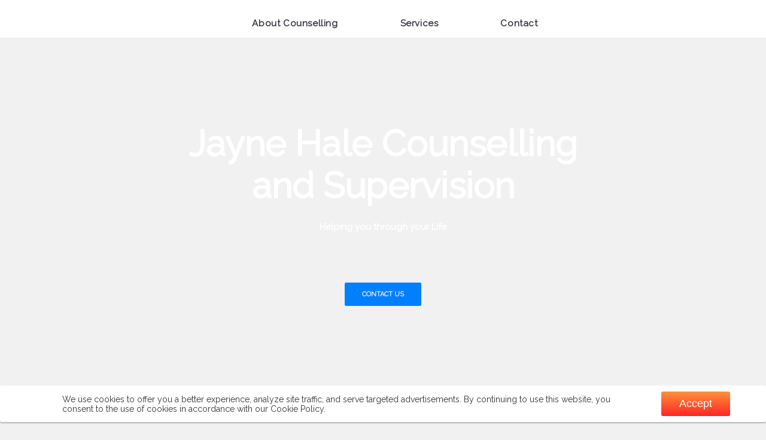

--- FILE ---
content_type: text/html; charset=utf-8
request_url: http://www.jaynehalecounselling.co.uk/
body_size: 42780
content:
<!DOCTYPE html>
<html>
<head>

    <title>
        
            Jayne Hale Counselling and Supervision
        
    </title>

    <meta name="viewport" content="width=device-width, initial-scale=1">

    
        <meta name="description" content="Person centred counselling and supervision
Adoption Counselling">
    

    
        <meta name="keywords" content="Counselling,Supervision,clincial supervision,adoptionon,hertfordshire,london,stevenage,family law supervision,family lawyer supervision,mental health,personality disorder,person centred.">
    

    

    <link href="https://fonts.googleapis.com/css?family=Raleway" rel="stylesheet">

        <style type="text/css">
        /* ------------------- START Main HTML styles ------------------- */
        body, html {
            margin: 0;
            font-family: 'Raleway', sans-serif;
            font-size: 15px;
            background: #f1f1f1;
        }

        a {
            text-decoration: none;
        }

        h2 {
            font-size: 35px;
        }

        footer {
            padding: 2em 0;
            background: #343434;
            color: #fff;
        }

        footer h3 {
            margin-top: .25em;
        }

        footer a {
            color: #fff;
        }

        footer small {
            display: block;
            margin-top: 2em;
        }

        .flex {
            display: flex;
        }

        .flex.column {
            flex-direction: column;
        }

        .flex.spaced {
            justify-content: space-between;
        }

        .section {
            width: 55%;
            min-width: 565px;
            margin: 0 auto;
            padding-top: 3em;
            padding-bottom: 3em;
        }

        .text-center {
            text-align: center;
        }

        .hidden {
            visibility: hidden;
        }

        .not-displayed {
            display: none;
        }

        .invert-color {
            filter: invert(1);
        }

        /* ------------------- START Header section ------------------- */

        .hero {
            color: #fff;
            height: 600px;
            background: center / cover no-repeat url(https://uk2img.net/startersite/heros/hero-CV-Writer.jpg)            ;
        }

        .backstretch-item {
            background-position-x: 50%;
            background-position-y: 50%;
        }

        .logo img {
            width: 250px;
            padding: 10px 5px;
        }

        .nav-bar {
            display: flex;
            align-items: center;
        }
        .nav-bar.opaque-background {
            background-color: #FFFFFF;
        }
        .logo {
            height: 55px;
            
            padding: 10px;
            margin: 10px;
            width: 200px;
        }

        #mobile-menu-toggle input {
            display: none;
        }

        .nav-links {
            flex-grow: 3;
            padding-top: 1rem;
        }

        .error {
            color: red;
            display: block;
            padding-left: 2rem;
        }

        .nav-links ul {
            display: flex;
            list-style-type: none;
            justify-content: space-evenly;
        }

        .nav-links ul li {
            color: #fff;
            font-weight: 600;
            letter-spacing: 0.6px;
        }

        .nav-links.dark-text ul li {
            color: #36383f
        }

        .spacer {
            flex-grow: 2;
        }

        .hero-title {
            margin: 0;
            padding: 2.5em 0;
            font-size: 16px;
            font-weight: 100;
            text-transform: uppercase;
        }

        .hero-content {
            align-items: center;
            justify-content: center;
            height: 100%;
            max-width: 655px;
            margin: 0 auto;
        }

        .hero-content p {
            width: 100%;
            line-height: 1.75em;
        }

        .main-banner {
            width: 100%;
            margin: 0;
            margin-bottom: 5px;
            font-size: 4em;
            font-weight: 600;
        }

        /* ------------------- END Header styling ------------------- */

        /* ------------------- START Image-text block section ------------------- */

        #image_blocks .image_block_intro {
            text-align: center;
            margin-bottom: 40px;
        }

        #image_blocks .image_block {
            width: 48%;
            background-size: cover;
            background-position: center;
            border-style: solid;
            border-width: 9px;
            display: inline-block;
            border-color: #fff;
            -webkit-box-shadow: 5px 5px 5px 0px rgba(221, 221, 221, 1);
            -moz-box-shadow: 5px 5px 5px 0px rgba(221, 221, 221, 1);
            box-shadow: 5px 5px 5px 0px rgba(221, 221, 221, 1);
            margin-bottom: 20px;
        }

        #image_blocks .image_block img {
            width: 100%;
        }

        #image_blocks .text_block {
            width: 40%;
            display: inline-block;
            margin-left: 5%;
            vertical-align: top;
        }

        #image_blocks .text_block h2 {
            margin: 0;
        }

        #image_blocks {
            flex-direction: column;
        }

        .image_right_column {
            margin-left: 4%;
        }

        .row {
            display: flex;
            justify-content: space-between;
            padding-bottom: 2rem;
        }

        .text_block h1 {
            margin-top: 0;

        }

        /* ------------------- END Image-text block section ------------------- */

        /* ------------------- START Image-gallery section ------------------- */

        .gallery-container {
            text-align: center;
            background-color: #343434;
            color: #fff;
            padding: 20px;
        }

        .gallery-container ul {
            list-style-image: none;
            font-size: 0px;
            margin: 0 auto;
            padding: 0;
            max-width: 1000px;
        }

        .gallery-container .box {
            width: 23%;
            display: inline-block;
            margin: 1%;
            padding: 0;
        }

        .gallery-container .box a {
            display: block;
            background-size: cover;
            background-position: center;
            background-repeat: no-repeat;
        }

        .gallery-container .box img {
            width: 100%;
            visibility: hidden;
        }

        /* ------------------- END Image-gallery section ------------------- */

        /* ------------------- START Contact Us section ------------------- */

        #about_us p, #about_us ul, #about_us ol {
            text-align: left;
        }

        #contact_us.section {
            padding-top: 1em;
            padding-bottom: 6em;
        }

        .card {
            padding: 30px 0px;
            background: #fff;
            box-shadow: #ddd 0px 0px 20px 5px;
        }

        .card h3 {
            font-size: 25px;
        }

        .card-highlight {
            width: 35%;
            padding: 30px 50px;
            margin-left: -50px;
            color: #fff;
            background: #0080ff;
        }

        .card-highlight hr {
            width: 100%;
            border: #fff solid .5px;
        }

        .card-highlight p {
            margin: 10px 0;
            font-size: 14px;
        }

        .card-highlight .title {
            margin: 0;
            margin-bottom: .5em;
            text-align: center;
        }

        .card-content {
            width: 65%;
            padding: 0 50px;
            padding-top: 30px;
        }

        .card-content .title {
            margin: 0;
        }

        .contact-form input,
        .contact-form textarea {
            width: 90%;
            margin: 10px 0;
            padding: 10px;
            border: none;
            border-radius: 5px;
            font-size: 11px;
            font-family: 'Raleway', sans-serif;
            background: #ecf7fe;
            display: inline-block;
            vertical-align: middle;
        }

        .contact-icon {
            align-self: center;
            margin-right: 1em;
        }

        .contact-icon svg {
            opacity: .5;
            height: 1.75em;
        }

        .cta {
            display: inline-block;
            font-size: 11px;
            font-weight: 600;
            text-transform: uppercase;
            padding: 12px 28px;
            border: solid 1px #f1f1f1;
            border-radius: 2px;
            margin: 10px 0;
            color: #f1f1f1;
            background: #0080ff;
            border: solid 1px #0080ff;
        }

        .contact-form .cta {
            border-radius: 3px;
        }

        .contact-highlight-details {
            justify-content: space-around;
        }

        #map {
            width: 100%;
            height: 424px;
            background-color: grey;
        }

        .social-icon {
            padding: 0 .5em;
        }

        .social-icon svg {
            width: 30px;
            height: 30px;
        }

        .info-msg div {
            display: none;
            position: fixed;
            bottom: 5%;
            left: 3%;
            z-index: 1000;
            background: #fff;
            padding: 1em 2em;
            border: 1px solid #ddd;
        }

        .info-msg div i {
            margin-right: .5em;
        }

        .info-msg div.closable {
            display: inline-block;
            position: relative;
            padding: 0;
            background: unset;
            border: none;
        }

        .info-msg div .close-x {
            display: inline-block;
            position: absolute;
            top: -12px;
            right: -5px;
            text-decoration: none;
        }

        .info-msg div .close-x i {
            color: #2c2c2c !important;
            margin-right: 0;
        }

        .info-msg .error {
            background: lightpink;
            color: black;
        }

        .info-msg .error i {
            color: red;
        }

        .info-msg .success {
            background: lightgreen;
        }

        .info-msg .success i {
            color: green;
        }

        .hours-list {
          list-style: none;
          margin: 0;
          padding: 10px 0;
        }

        .tbl-container {
            display: table;
        }

        .tbl-row {
            display: table-row;
        }

        .tbl-row.unusual {
            background-color: orange;
        }

        .tbl-row div {
            display: table-cell;
            padding: 2px 2px 10px 2px;
        }

        .tbl-row div:nth-child(odd) {
            padding-right: 20px;
        }

        .tbl-row div:nth-child(even) {
            white-space: nowrap;
        }

        .contact-form label {
            display: inline-block;
            width: 3%;
            color: red;
            font-size: 20px;

        }

        /* ------------------- END Contact Us section ------------------- */

        /* ------------------- START Social section ------------------- */

        .social-icon img {
            width: 32px;
        }

        .social-news-feed {
            display: flex;
            align-items: center;
            justify-content: space-evenly;
        }

        .social-news-item {
            padding: 1rem;
            background-color: #fdfdfd;
            border: 2px black;
            border-radius: 2%;
        }

        .social-news-item iframe {
            background-color: #fdfdfd;
        }

        /* ------------------- END Social section ------------------- */

        /* ------------------- START Cookie consent section ------------------- */

        
        .cookie-consent {
            display: none;
            flex-direction: column;
            align-items: center;
            justify-content: center;
            width: auto;
            max-width: 1300px;
            padding: 20px;
            border-radius: 3px;
            background: #fff;
            box-shadow: 0px 2px 2px 0px #00000040;
            margin: 15px auto;
            text-align: center;
            position: fixed;
            left: 0;
            right: 0;
            bottom: 0;
        }
        .cookie-consent ul,ol {
            text-align: left;
        }

        .cookie-consent-text {
            margin-top: 13px;
            margin-bottom: 30px;
            color: #333333;
        }
        .cookie-consent-text p {
            margin: 0;
            font-size: 14px;

            &:first-of-type {
              margin-bottom: 30px;
            }
        }
        .cookie-consent-text a {
            color: #333;
        }

        
        .cookie-consent-image {
            background: url(https://admin-chi.uk2.net/static/cookie_uk2.png);
            background-size: 29px 23px;
            width: 29px;
            height: 23px;
        }
        
        
        .cookie-consent-button {
            background: linear-gradient(180deg, #FF913B 0%, #FF2525 100%);
            font-size: 18px;
            font-weight: 500;
            padding: 10px 30px;
            border-radius: 3px;
            border: none;
            color: #fff;
        }
        
        

        /* ------------------- END Cookie consent section ------------------- */

        /* ------------------- START Mobile styles ------------------- */

        /*
          ## Device = Desktops
          ## Screen = up to 1440
        */
        @media (max-width: 1440px) {
            .social-news-item iframe {
                width: 100%;
            }
        }
        /*
          ## Device = Desktops
          ## Screen = 1281px to higher resolution desktops
        */

        @media (min-width: 1281px) {
          .section {
            width: 85%;
            max-width: 900px;
          }
        }

        /*
          ## Device = Laptops, Desktops
          ## Screen = up to 1280px
        */

        @media (max-width: 1280px) {}

        @media only screen and (min-width: 1224px) and (max-width: 1280px) {
            .h-captcha { padding-right: 0 !important; }
        }

        @media (max-width: 1220px) {
            .contact-form input,
            .contact-form textarea {
                width: 86%;
            }
        }

        /*
          ## Device = Tablets, Ipads (portrait)
          ## Screen = up to 1024px
        */

        @media (max-width: 1024px) {
            .social-news-feed {
                flex-direction: column;
            }

            .social-news-item {
                margin-bottom: 1rem;
            }

        }

        /*
          ## Device = Tablets, Ipads (landscape)
          ## Screen = B/w 768px to 1024px
        */

        @media (min-width: 768px) {
                
                .cookie-consent {
                    flex-direction: row;
                    text-align: left;
                    padding: 10px 60px;
                    margin: 15px auto;
                }
                .cookie-consent-text {
                    margin: 0;
                    margin-left: 12px;
                    margin-right: 30px;
                }
                .cookie-consent-text p {
                    margin: 0;
                    margin-left: 12px;
                    margin-right: 30px;

                    &:first-of-type {
                      margin-bottom: 0;
                    }
                }
                
        }

        /*
          ## Device = Low Resolution Tablets, Mobiles (Landscape)
          ## Screen = up to 767px
        */

        @media (max-width: 767px) {
            header {
                overflow: hidden;
            }

            .header-contain {
                overflow:hidden;
                position: relative;
            }

            .logo {
                background-position: left;
                margin-left: 15px;
            }

            .spacer {
                display: none;
            }

            .nav-links {
                margin-right: 1em;
            }

            #mobile-menu-toggle {
                display: flex;
                flex-direction: column;
                align-items: flex-end;
                padding: 2rem 1rem;
            }

            #mobile-menu-toggle input {
                display: flex;
                width: 40px;
                height: 32px;
                position: absolute;
                cursor: pointer;
                opacity: 0;
                z-index: 3;
            }

            #mobile-menu-toggle span {
                display: flex;
                width: 29px;
                height: 2px;
                margin-bottom: 5px;
                position: relative;
                background: #ffffff;
                border-radius: 3px;
                z-index: 2;
                transform-origin: 5px 0;
                transition: transform 0.5s cubic-bezier(0.77,0.2,0.05,1.0), background 0.5s cubic-bezier(0.77,0.2,0.05,1.0), opacity 0.55s ease;
            }

            #mobile-menu-toggle.darken span {
                background: #36383f;
            }

            #mobile-menu-toggle span:first-child {
                transform-origin: 0% 0%;
            }
            #mobile-menu-toggle span:nth-last-child(2) {
                transform-origin: 0% 100%;
            }
            #mobile-menu-toggle input:checked ~ span {
                opacity: 1;
                transform: rotate(45deg) translate(-3px,-1px);
                background: #36383f;
            }
            #mobile-menu-toggle input:checked ~ span:nth-last-child(3) {
                opacity: 0;
                transform: rotate(0deg) scale(0.2, 0.2);
            }
            #mobile-menu-toggle input:checked ~ span:nth-last-child(2) {
                transform: rotate(-45deg) translate(0, -1px);
            }

            .nav-links ul {
                position: absolute;
                top: 1%;
                right: -0.5%;
                flex-direction: column;
                justify-content: start;
                width: 180px;
                height: 100%;
                box-shadow: 0 0 10px #626569;
                margin: calc(100% - 110%) 0 0 calc(100% - 95%);
                padding: 90px 20px 10px 20px;
                background-color: #f5f6fa;
                -webkit-font-smoothing: antialiased;
                transform-origin: 0% 0%;
                transform: translate(70vw);
                transition: transform 0.5s cubic-bezier(0.77,0.2,0.05,1.0);
                z-index: 1;
            }
            .nav-links ul li {
                padding: 20px 0;
                transition-delay: 2s;
                color: #36383f;
                font-size: 120%;
            }

            #mobile-menu-toggle input:checked ~ ul {
                transform: none;
            }

            #image_blocks .image_block {
                width: 100%;
                display: block;
                margin: 0 auto;
            }

            #image_blocks .text_block {
                width: 100%;
                display: block;
                margin: 2rem 0 0 0;
            }

            #image_blocks .text_block h2 {
                font-size: 25px;
            }

            .row {
                flex-direction: column;
            }

            .row.reverse {
                flex-direction: column-reverse;
            }

            .section {
                width: auto;
                margin: 0 4em;
                min-width: 0;
            }

            .hero-content {
                margin: 0 50px;
            }

            .card {
                flex-direction: column;
            }

            .card-highlight {
                margin: 0 50px;
                margin-top: -75px;
                width: auto;
            }

            .contact-highlight-details {
                margin: 0 auto;
            }

            .mobile-space-adjust.flex.spaced {
                justify-content: space-around;
            }

            .card-content {
                width: auto;
                margin-right: 25px;
            }

            .gallery-container .box {
                width: 48%;
                margin: 1%;
            }

            .main-banner {
                font-size: 2.5em;
            }

            #about_us h2 {
                font-size: 25px;
            }

            .card h3 {
                font-size: 20px;
            }

            .tbl-row div:nth-child(even) {
                white-space: unset;
            }

            .card-highlight {
                padding: 15px 25px;
            }

            .contact-highlight-details {
                width: 100%;
                overflow: visible;
            }

            .contact-form input,
            .contact-form textarea {
                width: 89%;
            }
        }

        @media (max-width: 543px) {
            .contact-form input,
            .contact-form textarea {
                width: 86%;
            }
        }

        /*
          ##Device = Most of the Smartphones Mobiles (Portrait)
          ##Screen = up to 479px
        */

        @media (max-width: 480px) {

            .gallery-container .box {
                width: 100%;
                display: inline-block;
                margin: 10px 0;
            }

            .section {
                margin: 0 2em;
            }

            .card-highlight {
                margin: 0 25px;
                margin-top: -75px;
            }

            .card-content {
                padding: 0 25px;
                padding-top: 30px;
            }
        }

    

    </style>


</head>
<body>
  <div class="header-contain">
            <div class="nav-bar opaque-background     ">
        <div class="spacer"></div>
        

        <nav class="nav-links dark-text         ">
            <div id="mobile-menu-toggle"
              class="darken"
            >
                <input type="checkbox"                />
                <span></span>
                <span></span>
                <span></span>
                <ul>
                    <a href="#home"><li>                            About Counselling                    </li></a>
                    
                    <a href="#about_us"><li>                            Services                    </li></a>
                    
                    <a href="#contact_us"><li>                            Contact                    </li></a>
                                    </ul>
            </div>
        </nav>
        <div class="spacer"></div>
    </div>

    <header class="hero text-center">
                <div class="hero-content flex column">
            <h1 class="main-banner">Jayne Hale Counselling and Supervision</h1>
            <h4>Helping you through your Life</h4>
            <br><br><br>
            <a href="#contact_us" class="cta">Contact Us</a>
        </div>
    </header>  </div>
    


    


    <div id="about_us" class="section text-center">
        <h2>Jayne Hale, Counsellor &amp; Clinical Supervisor</h2>
          
          <p>I offer counselling for Individuals, Couples and Young People (11yrs+). I am based in Stevenage, Hertfordshire for Face to face appointments but also work via Video Call (Zoom or Teams)</p>
<p>Life can be tricky at times and it can help to have some support to talk through your emotions. I offer this opportunity in a warm and open way without judgement for people to be able to explore themselves.</p>
<p>I have particular interest in working with adults with mental health conditions such as Personality Disorders as well as relationship issues, low mood, anxiety, and self-esteem.
I have been qualified for over twelve years and currently work with my private practice offering counselling for Individual (11yrs+ and adults), Couples, and Families as well as working for Relate at Family Action as a Clinical Supervisor and Safeguarding Lead</p>
<p>My core counselling training is based on the Person Centred model. I have also trained with the Institute for Family Therapy in Advanced Systemic Practice for Couples and Families enabling me to develop skills to use Systemic and Psychodynamic models of therapy within Relate. I have worked with clients on time limited agreements of 6/8 weeks and open-ended counselling. I have a wide range of presenting issues including common mental health condition such as depression and anxiety and also grief, relationships,  personality disorders and trauma.</p>
<p><strong>Counselling</strong>: I accept self funded referrals as well as the following Private Medical Insurance Companies; BUPA, Vitality, AXA and WPA, please ask for others. My BACP profile can be viewed here  https://www.bacp.co.uk/profile/caea0da3-3890-e711-80e8-3863bb351d40/therapist?location=Stevenage</p>
<p>I am currently taking on BUPA, AXA, Vitality and WPA clients, please refer to the BUPA website to find my details there. For AXA and WPA clients, please contact me directly</p>
<p><strong>SERVICES AVAILABLE</strong></p>
<ul>
<li>Individual Counselling sessions £60 for 1 hour.</li>
<li>Single Session Therapy  £80 for 1 1/2 hrs</li>
<li>Couples Counselling sessions  £75 for 1 hour.</li>
<li>Supervision £90 for 1 1/2 hours</li>
</ul>
<p><strong>Medical Insurance</strong></p>
<ul>
<li>BUPA registered - Please refer to your medical insurance to apply</li>
<li>All other insurers -Please enquire with me directly.</li>
</ul>
<p><strong>Adoption Counselling and Supervision</strong>: I am qualified to work with Adoption and SGO cases for both the adopted and birth familes. Currently Ofstead registered via Hertfordshire County Council Adoption Services Team.</p>
<p><strong>Clinical Supervision:</strong> I work with trainees and qualified counsellors offering a safe place to reflect, learn and grow your own style of practice safely. My BACP profile can be viewed here  https://www.bacp.co.uk/profile/caea0da3-3890-e711-80e8-3863bb351d40/therapist?location=Stevenage</p>
<p><strong>Professional Lawyers Supervision:</strong> I offer supervision for Lawyers, particularly those working in Family Law. I am a registered member of the Family Law Supervisors https://www.familylawsupervisors.co.uk/ . I can offer this via telephone, zoom, teams or face to face in Hertfordshire and London</p>
<p>I offer Face 2 Face sessions as well as telephone or video (Zoom or Teams) for all of the service above.</p>
<p><strong>OpenUp Counselling and CPD:</strong> Providing placement opportunities for counsellors, qualified and in training to gain experience working in school settings with children and young people, together with supervision and CPD.</p>
<p><strong>My Qulifications and memberships:</strong></p>
<ul>
<li>Person Centred Diploma in Psychotherapeutic Counselling</li>
<li></li>
<li>Barnardo's Certificate in Adoption Support</li>
<li></li>
<li>Advanced Certificate in Couples and Family Systemic Counselling from Institute of Family Therapy</li>
<li></li>
<li>Post Graduate Certificate in Child and Young Persons Counselling from Kings College, London</li>
<li></li>
<li>Primary Certificate in Single Session Therapy</li>
<li></li>
<li>Clincial Superivsion Skills accredited by British Psychological Society</li>
<li></li>
<li>Registered Member of BACP</li>
<li></li>
<li>Member of Family Law Supervisors Register</li>
<li></li>
<li>I hold an enhanced DBS certificate. I have full public liability insurance.</li>
</ul>

    </div>

    <div id="contact_us" class="section">
        <div class="card flex">

            <div class="card-highlight flex column spaced">
                <h3 class="title text-center">07740681745                </h3>
                <hr>
                <div class="contact-highlight-details flex column">

                    <!-- TELEPHONE -->
                    

                    

                    <!-- ADDRESS -->
                    

                      <div class="flex hours-container">
    <i class="contact-icon">
        <img src="https://uk2img.net/startersite/icons/opening-hours.svg" alt="hours icon"/>
    </i>
    <div class="tbl-container">
      
        <div class="tbl-row ">
          <div>Monday:</div>
          <div>            09:00 - 21:00          </div>
        </div>
      
        <div class="tbl-row ">
          <div>Tuesday:</div>
          <div>            09:00 - 21:00          </div>
        </div>
      
        <div class="tbl-row ">
          <div>Wednesday:</div>
          <div>            09:00 - 17:00          </div>
        </div>
      
        <div class="tbl-row ">
          <div>Thursday:</div>
          <div>            09:00 - 21:00          </div>
        </div>
      
        <div class="tbl-row ">
          <div>Friday:</div>
          <div>            09:00 - 17:00          </div>
        </div>
      
        <div class="tbl-row ">
          <div>Saturday:</div>
          <div>            09:00 - 12:00          </div>
        </div>
      
        <div class="tbl-row ">
          <div>Sunday:</div>
          <div>            closed          </div>
        </div>
      
    </div>
  </div>


                    <!-- SKYPE -->
                    

                </div>
                
                    <hr>
                    <div class="flex spaced mobile-space-adjust">
                        
                          
                            <a class="social-icon" href="https://www.facebook.com/JayneHaleCounselling/"
                               target=_"blank" rel="noreferrer noopener">
                                <i>
                                    <img src="https://uk2img.net/startersite/icons/facebook-small.svg" alt="facebook link">
                                </i>
                            </a>
                          
                        
                          
                        
                          
                            <a class="social-icon" href="https://www.linkedin.com/in/jayne-hale-a6815235/"
                               target=_"blank" rel="noreferrer noopener">
                                <i>
                                    <img src="https://uk2img.net/startersite/icons/linkedin-small.svg" alt="facebook link">
                                </i>
                            </a>
                          
                        
                    </div>
                
            </div>

            <div class="card-content flex column">
                <h3 class="title">Get in Touch</h3>
                <p>                      Feel free to drop us a line below!                </p>
                <p><span style="color:red; font-size: 20px;">*</span><em> Required fields</em></p>
                <form class="contact-form" action="#_" method="POST" enctype="text/plain">

                    <!-- NAME -->
                    <label>*</label>
                    <input type="text" name="name" placeholder="Your Name" required>
                    <small class="error name-error">The name was invalid.</small>

                    <!-- EMAIL -->
                    <label>*</label>
                    <input type="text" name="email" placeholder="yourEmail@example.com" required>
                    <small class="error email-error">The email was invalid.</small>

                    <!-- PHONE -->
                    <label class="hidden">*</label>
                    <input type="text" name="phone" placeholder="000-000-0000">
                    <small class="error phone-error">The phone number was invalid.</small>

                    <!-- MESSAGE -->
                    <label>*</label>
                    <textarea type="text" rows="6" name="message" placeholder="Type your message here" required></textarea>
                    <small class="error message-error"></small>

                    <div class="h-captcha" data-sitekey="68f808fd-f88d-4667-9d6d-c9d66e13d81a" style="text-align: right; padding-right: 10px; padding-left: 13px;"></div>
                    <small class="error hcaptcha-error"></small>
                    <button type="button" class="cta">Send</button>

                </form>
            </div>

        </div>
    </div>

    

    <div class="info-msg centre">

        <div class="sending-msg submit-ticket-loading">
            Sending email ...
        </div> <!-- .sending-msg .submit-ticket-loading -->

        <div class="success">
            Message sent successfully!
        </div> <!-- .success -->

        <div class="error red-text hide-all">
            ERROR: Message not sent.
        </div> <!-- .error .red-text .hide-all -->

    </div> <!-- .info-msg .centre -->

    <footer class="text-center">

        

            <h3>Find us on social media</h3>

            
              
                <a class="social-icon" href="https://www.facebook.com/JayneHaleCounselling/"
                  target="_blank" rel="noreferrer noopener">
                    <img src="https://uk2img.net/startersite/icons/facebook-big.svg"
                     alt="facebook link">
                </a>
              
            
              
            
              
                <a class="social-icon" href="https://www.linkedin.com/in/jayne-hale-a6815235/"
                  target="_blank" rel="noreferrer noopener">
                    <img src="https://uk2img.net/startersite/icons/linkedin-big.svg"
                     alt="linkedin link">
                </a>
              
            
              
            
              
            
        

        <small>©2025            Jayne Hale Counselling and Supervision .        
        Powered by  <a href="https://www.uk2.net/startersite/" target="_blank">UK2 StarterSite</a>.
        
        </small>  

    </footer>

    
        <div class="cookie-consent">
            <div class="cookie-consent-image"></div>
            <div class="cookie-consent-text">
                <p>We use cookies to offer you a better experience, analyze site traffic, and serve targeted advertisements.
By continuing to use this website, you consent to the use of cookies in accordance with our Cookie Policy.</p>

            </div>
            <button class="cookie-consent-button">Accept</button>
        </div>
    

        <!-- JQuery and various other plugins -->
    <script src="https://ajax.googleapis.com/ajax/libs/jquery/3.6.3/jquery.min.js"></script>
    <script src="https://js.hcaptcha.com/1/api.js" async defer></script>    
    <!-- Now that everything's loaded, set things up. -->
    <script type="text/javascript">

        $( document ).ready(function() {
            $(".error").hide();


            // Toggle Mobile Menu when a link is clicked/tapped
            $("#mobile-menu-toggle a").on('click', function () {
                $("#mobile-menu-toggle input").prop("checked", false);
            })

            
            // Show cookie consent block only if customer haven't
            // accepted it earlier.
            if(!readCookie("cookie_consent")) {
                $(".cookie-consent").css("display", "flex");
            }
            
        });

        $(".contact-form .cta").on('click', function() {            
            var nameError = "";
            var emailError = "";
            var phoneError = "";
            var messageError = "";
            var hcaptchaError = "";
            $(".error").hide();
            
            // Validate name
            if ($(".contact-form input[name=name]").val().length < 1) {
                nameError += "The name field cannot be blank. ";
            }
            if (nameError.length > 0) {
                $(".name-error").html(nameError);
                $(".name-error").show();
            }

            // Validate email
            var emailFilter = /.+\@.+/;
            if ($(".contact-form input[name=email]").val().length < 1) {
                emailError += "The email field cannot be blank. ";
            }
            if (!emailFilter.test($(".contact-form input[name=email]").val())) {
                emailError += "You must enter a valid email. (e.g. test@example.com) ";
            }
            if (emailError.length > 0) {
                $(".email-error").html(emailError);
                $(".email-error").show();
            }

            // Validate phone
            var phoneInputValue = $(".contact-form input[name=phone]").val();
            var phoneStripChars = [
                "\\(",
                "\\)",
                "\\s",
                "\\-"
            ];
            var phoneStripRegex = new RegExp("([" + phoneStripChars.join("") + "]+)", "gi");
            var phoneValidator = /^[\+]?\d{9,}$/;

            var phoneStrippedValue = phoneInputValue.replace(phoneStripRegex, "");

            if (phoneInputValue.length >= 1 && !(phoneValidator.test(phoneStrippedValue))) {
                phoneError += "The phone number must be in a valid format. (e.g. 000 0000 0000) ";
            }
            if (phoneError.length > 0) {
                $(".phone-error").html(phoneError);
                $(".phone-error").show();
            }

            // Validate message
            if ($(".contact-form textarea[name=message]").val().length < 1) {
                messageError += "The message cannot be blank. ";
            }
            if (messageError.length > 0) {
                messageError += "<br>";
                $(".message-error").html(messageError);
                $(".message-error").show();
            }

            // Validate h-captcha has a response, means user has interacted
            var hcaptchaResponse = $(".contact-form [name='h-captcha-response']");
            if( !hcaptchaResponse.length ||
                !hcaptchaResponse.val().length ||
                hcaptchaResponse.val() == 'Invalid Data' ){
                        hcaptchaError = "Please, fill the captcha";
                        $('.hcaptcha-error').html(hcaptchaError);
                        $('.hcaptcha-error').show();
            }

            // Submit message if there were no validation errors
            var errorBag = nameError + emailError + phoneError + messageError + hcaptchaError;
            if (errorBag.length < 1) {
                // Start sending message
                $(".info-msg div.sending-msg").show();
                // Prepare data to send through ajax call
                var contactName = $(".contact-form input[name=name]").val();
                var contactEmail = $(".contact-form input[name=email]").val();
                var contactPhone = $(".contact-form input[name=phone]").val();
                var contactMessage = $(".contact-form textarea[name=message]").val();
                // Prepare url to hit with ajax call
                var requestUrl = 'https://chi.uk2.net/api/business_card/jaynehalecounselling.co.uk/submit_contact_form';
                 // Make ajax call
                $.ajax({
                    url: requestUrl,
                    method: 'POST',
                    data: {
                        name: contactName,
                        email: contactEmail,
                        telephone: contactPhone,
                        message_body: contactMessage,
                        hcaptcha_token: hcaptchaResponse.val()
                    },
                    success: function(data) {
                        $(".contact-form input[name=name]").val("");
                        $(".contact-form input[name=email]").val("");
                        $(".contact-form input[name=phone]").val("");
                        $(".contact-form textarea[name=message]").val("");
                        $(".info-msg div.sending-msg").hide();
                        if (data.success) {
                            $(".info-msg div.success").show();
                        } else {
                            $(".info-msg div.error").show();
                        }
                        hcaptcha.reset();
                        setTimeout(function() {
                            $(".info-msg div").hide();
                        }, 5000);
                    },
                    error: function(data) {
                        hcaptcha.reset();
                        // No matter what, get rid of our info message.
                        $(".info-msg div.sending-msg").hide();
                        setTimeout(function() {
                            $(".info-msg div").hide();
                        }, 5000);
                        // Work out what sort of error message to display.
                        var invalidEmailError;
                        if (data.responseText) {
                            var err = JSON.parse(data.responseText);
                            invalidEmailError = err.error && err.error.email && err.error.email.invalid;
                            console.log(err);
                        }
                        if (invalidEmailError) {
                            $(".email-error").html("You must enter a valid email. (e.g. test@example.com)");
                            $(".email-error").show();
                        } else {
                            $(".info-msg div.error").show();
                        }
                    }
                });
            }
        });

        $('a[href*=\\#]:not([href$=\\#])').on('click', function (event) {
            event.preventDefault();

            $('html, body').animate({
                    scrollTop: $($.attr(this, 'href').match(/(index.html)?(#[\w]+)/)[2]).offset().top
            }, 500);
        });

        
        $(".cookie-consent-button").on('click', function() {
            $(".cookie-consent").hide();
            createCookie("cookie_consent", "accepted", 30);
        });
        

        function createCookie(name,value,days) {
            if (days) {
                var date = new Date();
                date.setTime(date.getTime()+(days*24*60*60*1000));
                var expires = "; expires="+date.toGMTString();
            }
            else var expires = "";
            document.cookie = name+"="+value+expires+"; path=/";
        }

        function readCookie(name) {
            var nameEQ = name + "=";
            var ca = document.cookie.split(';');
            for(var i=0;i < ca.length;i++) {
                var c = ca[i];
                while (c.charAt(0)==' ') c = c.substring(1,c.length);
                if (c.indexOf(nameEQ) == 0) return c.substring(nameEQ.length,c.length);
            }
            return null;
        }

    </script>


</body>
</html>
